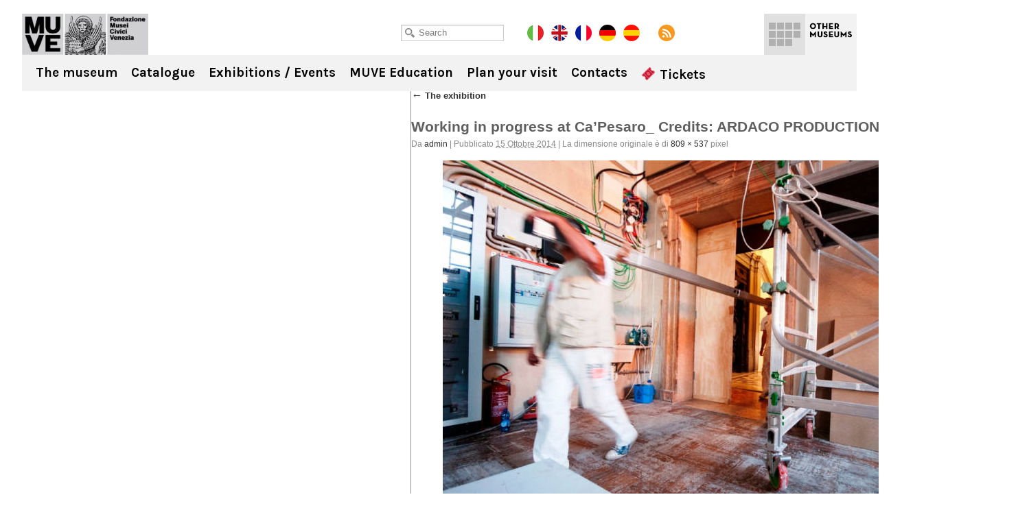

--- FILE ---
content_type: text/html; charset=UTF-8
request_url: https://capesaro.visitmuve.it/en/mostre-en/archivio-mostre-en/paradoxes-ca-pesaro/2014/10/6212/lesenes-sartorio-sound-installation-tadiello/attachment/dsc_4764/
body_size: 10458
content:
<!DOCTYPE html>
<html lang="it-IT">
<head>
<title>Working in progress at Ca&#039;Pesaro_ Credits: ARDACO PRODUCTIONS – Fabio Boari - Ca&#039; Pesaro</title>
<meta charset="UTF-8" />
<meta name="viewport" content="width=device-width, initial-scale=1.0, minimum-scale=1.0, maximum-scale=1.0, user-scalable=0" />
<meta name="format-detection" content="telephone=no">
    
<link rel="icon" type="image/png" href="https://capesaro.visitmuve.it/wp-content/themes/twentyten/images/favicon.png">
<link rel="profile" href="https://gmpg.org/xfn/11" />
<link href='https://fonts.googleapis.com/css?family=Karla:400,400italic,700,700italic' rel='stylesheet' type='text/css'>
<link rel="stylesheet" type="text/css" media="all" href="https://capesaro.visitmuve.it/wp-content/themes/twentyten/style.css" />
<link rel="pingback" href="https://capesaro.visitmuve.it/xmlrpc.php" />



<link rel="stylesheet" type="text/css" href="https://capesaro.visitmuve.it/wp-content/themes/twentyten/js/jquery.bxslider/jquery.bxslider.css" />
<link rel="stylesheet" type="text/css" href="https://capesaro.visitmuve.it/wp-content/themes/twentyten/css/jquery.fancybox-1.3.1.css" />
<link rel="stylesheet" type="text/css" href="https://capesaro.visitmuve.it/wp-content/themes/twentyten/js/jquery-ui-1.11.4.custom/jquery-ui.min.css">
<link rel="stylesheet" type="text/css" href="https://capesaro.visitmuve.it/wp-content/themes/twentyten/css/stili.css" />
<link rel="stylesheet" type="text/css" href="https://capesaro.visitmuve.it/wp-content/themes/twentyten/css/responsive.css" />


<meta name='robots' content='index, follow, max-video-preview:-1, max-snippet:-1, max-image-preview:large' />

	<!-- This site is optimized with the Yoast SEO plugin v19.10 - https://yoast.com/wordpress/plugins/seo/ -->
	<link rel="canonical" href="https://capesaro.visitmuve.it/en/mostre-en/archivio-mostre-en/paradoxes-ca-pesaro/2014/10/6212/lesenes-sartorio-sound-installation-tadiello/attachment/dsc_4764/" />
	<meta property="og:locale" content="it_IT" />
	<meta property="og:type" content="article" />
	<meta property="og:title" content="Working in progress at Ca&#039;Pesaro_ Credits: ARDACO PRODUCTIONS – Fabio Boari - Ca&#039; Pesaro" />
	<meta property="og:url" content="https://capesaro.visitmuve.it/en/mostre-en/archivio-mostre-en/paradoxes-ca-pesaro/2014/10/6212/lesenes-sartorio-sound-installation-tadiello/attachment/dsc_4764/" />
	<meta property="og:site_name" content="Ca&#039; Pesaro" />
	<meta property="og:image" content="https://capesaro.visitmuve.it/en/mostre-en/archivio-mostre-en/paradoxes-ca-pesaro/2014/10/6212/lesenes-sartorio-sound-installation-tadiello/attachment/dsc_4764" />
	<meta property="og:image:width" content="809" />
	<meta property="og:image:height" content="537" />
	<meta property="og:image:type" content="image/jpeg" />
	<meta name="twitter:card" content="summary_large_image" />
	<script type="application/ld+json" class="yoast-schema-graph">{"@context":"https://schema.org","@graph":[{"@type":"WebPage","@id":"https://capesaro.visitmuve.it/en/mostre-en/archivio-mostre-en/paradoxes-ca-pesaro/2014/10/6212/lesenes-sartorio-sound-installation-tadiello/attachment/dsc_4764/","url":"https://capesaro.visitmuve.it/en/mostre-en/archivio-mostre-en/paradoxes-ca-pesaro/2014/10/6212/lesenes-sartorio-sound-installation-tadiello/attachment/dsc_4764/","name":"Working in progress at Ca'Pesaro_ Credits: ARDACO PRODUCTIONS – Fabio Boari - Ca&#039; Pesaro","isPartOf":{"@id":"https://capesaro.visitmuve.it/#website"},"primaryImageOfPage":{"@id":"https://capesaro.visitmuve.it/en/mostre-en/archivio-mostre-en/paradoxes-ca-pesaro/2014/10/6212/lesenes-sartorio-sound-installation-tadiello/attachment/dsc_4764/#primaryimage"},"image":{"@id":"https://capesaro.visitmuve.it/en/mostre-en/archivio-mostre-en/paradoxes-ca-pesaro/2014/10/6212/lesenes-sartorio-sound-installation-tadiello/attachment/dsc_4764/#primaryimage"},"thumbnailUrl":"https://capesaro.visitmuve.it/wp-content/uploads/2014/10/DSC_4764.jpg","datePublished":"2014-10-15T09:33:58+00:00","dateModified":"2014-10-15T09:33:58+00:00","breadcrumb":{"@id":"https://capesaro.visitmuve.it/en/mostre-en/archivio-mostre-en/paradoxes-ca-pesaro/2014/10/6212/lesenes-sartorio-sound-installation-tadiello/attachment/dsc_4764/#breadcrumb"},"inLanguage":"it-IT","potentialAction":[{"@type":"ReadAction","target":["https://capesaro.visitmuve.it/en/mostre-en/archivio-mostre-en/paradoxes-ca-pesaro/2014/10/6212/lesenes-sartorio-sound-installation-tadiello/attachment/dsc_4764/"]}]},{"@type":"ImageObject","inLanguage":"it-IT","@id":"https://capesaro.visitmuve.it/en/mostre-en/archivio-mostre-en/paradoxes-ca-pesaro/2014/10/6212/lesenes-sartorio-sound-installation-tadiello/attachment/dsc_4764/#primaryimage","url":"https://capesaro.visitmuve.it/wp-content/uploads/2014/10/DSC_4764.jpg","contentUrl":"https://capesaro.visitmuve.it/wp-content/uploads/2014/10/DSC_4764.jpg","width":"809","height":"537","caption":"Dom Pérignon Space_Working in Progress at Ca'Pesaro_PARADOXES: A SERIES OF UNFORESEEABLE ENCOUNTERS BETWEEN CLASSIC AND CONTEMPORARY ART Lesenes by Giulio Aristide Sartorio and a sound installation by Alberto Tadiello"},{"@type":"BreadcrumbList","@id":"https://capesaro.visitmuve.it/en/mostre-en/archivio-mostre-en/paradoxes-ca-pesaro/2014/10/6212/lesenes-sartorio-sound-installation-tadiello/attachment/dsc_4764/#breadcrumb","itemListElement":[{"@type":"ListItem","position":1,"name":"Home","item":"https://capesaro.visitmuve.it/"},{"@type":"ListItem","position":2,"name":"The exhibition","item":"https://capesaro.visitmuve.it/en/mostre-en/archivio-mostre-en/paradoxes-ca-pesaro/2014/10/6212/lesenes-sartorio-sound-installation-tadiello/"},{"@type":"ListItem","position":3,"name":"Working in progress at Ca&#8217;Pesaro_ Credits: ARDACO PRODUCTIONS – Fabio Boari"}]},{"@type":"WebSite","@id":"https://capesaro.visitmuve.it/#website","url":"https://capesaro.visitmuve.it/","name":"Ca&#039; Pesaro","description":"Galleria Internazionale d&#039;Arte Moderna e Museo d&#039;Arte Orientale","potentialAction":[{"@type":"SearchAction","target":{"@type":"EntryPoint","urlTemplate":"https://capesaro.visitmuve.it/?s={search_term_string}"},"query-input":"required name=search_term_string"}],"inLanguage":"it-IT"}]}</script>
	<!-- / Yoast SEO plugin. -->


<link rel='dns-prefetch' href='//ssl.p.jwpcdn.com' />
<link rel="alternate" type="application/rss+xml" title="Ca&#039; Pesaro &raquo; Feed" href="https://capesaro.visitmuve.it/feed/" />
<link rel="alternate" type="application/rss+xml" title="Ca&#039; Pesaro &raquo; Feed dei commenti" href="https://capesaro.visitmuve.it/comments/feed/" />
<script type="text/javascript">
window._wpemojiSettings = {"baseUrl":"https:\/\/s.w.org\/images\/core\/emoji\/14.0.0\/72x72\/","ext":".png","svgUrl":"https:\/\/s.w.org\/images\/core\/emoji\/14.0.0\/svg\/","svgExt":".svg","source":{"concatemoji":"https:\/\/capesaro.visitmuve.it\/wp-includes\/js\/wp-emoji-release.min.js?ver=6.1.9"}};
/*! This file is auto-generated */
!function(e,a,t){var n,r,o,i=a.createElement("canvas"),p=i.getContext&&i.getContext("2d");function s(e,t){var a=String.fromCharCode,e=(p.clearRect(0,0,i.width,i.height),p.fillText(a.apply(this,e),0,0),i.toDataURL());return p.clearRect(0,0,i.width,i.height),p.fillText(a.apply(this,t),0,0),e===i.toDataURL()}function c(e){var t=a.createElement("script");t.src=e,t.defer=t.type="text/javascript",a.getElementsByTagName("head")[0].appendChild(t)}for(o=Array("flag","emoji"),t.supports={everything:!0,everythingExceptFlag:!0},r=0;r<o.length;r++)t.supports[o[r]]=function(e){if(p&&p.fillText)switch(p.textBaseline="top",p.font="600 32px Arial",e){case"flag":return s([127987,65039,8205,9895,65039],[127987,65039,8203,9895,65039])?!1:!s([55356,56826,55356,56819],[55356,56826,8203,55356,56819])&&!s([55356,57332,56128,56423,56128,56418,56128,56421,56128,56430,56128,56423,56128,56447],[55356,57332,8203,56128,56423,8203,56128,56418,8203,56128,56421,8203,56128,56430,8203,56128,56423,8203,56128,56447]);case"emoji":return!s([129777,127995,8205,129778,127999],[129777,127995,8203,129778,127999])}return!1}(o[r]),t.supports.everything=t.supports.everything&&t.supports[o[r]],"flag"!==o[r]&&(t.supports.everythingExceptFlag=t.supports.everythingExceptFlag&&t.supports[o[r]]);t.supports.everythingExceptFlag=t.supports.everythingExceptFlag&&!t.supports.flag,t.DOMReady=!1,t.readyCallback=function(){t.DOMReady=!0},t.supports.everything||(n=function(){t.readyCallback()},a.addEventListener?(a.addEventListener("DOMContentLoaded",n,!1),e.addEventListener("load",n,!1)):(e.attachEvent("onload",n),a.attachEvent("onreadystatechange",function(){"complete"===a.readyState&&t.readyCallback()})),(e=t.source||{}).concatemoji?c(e.concatemoji):e.wpemoji&&e.twemoji&&(c(e.twemoji),c(e.wpemoji)))}(window,document,window._wpemojiSettings);
</script>
<style type="text/css">
img.wp-smiley,
img.emoji {
	display: inline !important;
	border: none !important;
	box-shadow: none !important;
	height: 1em !important;
	width: 1em !important;
	margin: 0 0.07em !important;
	vertical-align: -0.1em !important;
	background: none !important;
	padding: 0 !important;
}
</style>
	<link rel='stylesheet' id='wp-block-library-css' href='https://capesaro.visitmuve.it/wp-includes/css/dist/block-library/style.min.css?ver=6.1.9' type='text/css' media='all' />
<link rel='stylesheet' id='classic-theme-styles-css' href='https://capesaro.visitmuve.it/wp-includes/css/classic-themes.min.css?ver=1' type='text/css' media='all' />
<style id='global-styles-inline-css' type='text/css'>
body{--wp--preset--color--black: #000000;--wp--preset--color--cyan-bluish-gray: #abb8c3;--wp--preset--color--white: #ffffff;--wp--preset--color--pale-pink: #f78da7;--wp--preset--color--vivid-red: #cf2e2e;--wp--preset--color--luminous-vivid-orange: #ff6900;--wp--preset--color--luminous-vivid-amber: #fcb900;--wp--preset--color--light-green-cyan: #7bdcb5;--wp--preset--color--vivid-green-cyan: #00d084;--wp--preset--color--pale-cyan-blue: #8ed1fc;--wp--preset--color--vivid-cyan-blue: #0693e3;--wp--preset--color--vivid-purple: #9b51e0;--wp--preset--gradient--vivid-cyan-blue-to-vivid-purple: linear-gradient(135deg,rgba(6,147,227,1) 0%,rgb(155,81,224) 100%);--wp--preset--gradient--light-green-cyan-to-vivid-green-cyan: linear-gradient(135deg,rgb(122,220,180) 0%,rgb(0,208,130) 100%);--wp--preset--gradient--luminous-vivid-amber-to-luminous-vivid-orange: linear-gradient(135deg,rgba(252,185,0,1) 0%,rgba(255,105,0,1) 100%);--wp--preset--gradient--luminous-vivid-orange-to-vivid-red: linear-gradient(135deg,rgba(255,105,0,1) 0%,rgb(207,46,46) 100%);--wp--preset--gradient--very-light-gray-to-cyan-bluish-gray: linear-gradient(135deg,rgb(238,238,238) 0%,rgb(169,184,195) 100%);--wp--preset--gradient--cool-to-warm-spectrum: linear-gradient(135deg,rgb(74,234,220) 0%,rgb(151,120,209) 20%,rgb(207,42,186) 40%,rgb(238,44,130) 60%,rgb(251,105,98) 80%,rgb(254,248,76) 100%);--wp--preset--gradient--blush-light-purple: linear-gradient(135deg,rgb(255,206,236) 0%,rgb(152,150,240) 100%);--wp--preset--gradient--blush-bordeaux: linear-gradient(135deg,rgb(254,205,165) 0%,rgb(254,45,45) 50%,rgb(107,0,62) 100%);--wp--preset--gradient--luminous-dusk: linear-gradient(135deg,rgb(255,203,112) 0%,rgb(199,81,192) 50%,rgb(65,88,208) 100%);--wp--preset--gradient--pale-ocean: linear-gradient(135deg,rgb(255,245,203) 0%,rgb(182,227,212) 50%,rgb(51,167,181) 100%);--wp--preset--gradient--electric-grass: linear-gradient(135deg,rgb(202,248,128) 0%,rgb(113,206,126) 100%);--wp--preset--gradient--midnight: linear-gradient(135deg,rgb(2,3,129) 0%,rgb(40,116,252) 100%);--wp--preset--duotone--dark-grayscale: url('#wp-duotone-dark-grayscale');--wp--preset--duotone--grayscale: url('#wp-duotone-grayscale');--wp--preset--duotone--purple-yellow: url('#wp-duotone-purple-yellow');--wp--preset--duotone--blue-red: url('#wp-duotone-blue-red');--wp--preset--duotone--midnight: url('#wp-duotone-midnight');--wp--preset--duotone--magenta-yellow: url('#wp-duotone-magenta-yellow');--wp--preset--duotone--purple-green: url('#wp-duotone-purple-green');--wp--preset--duotone--blue-orange: url('#wp-duotone-blue-orange');--wp--preset--font-size--small: 13px;--wp--preset--font-size--medium: 20px;--wp--preset--font-size--large: 36px;--wp--preset--font-size--x-large: 42px;--wp--preset--spacing--20: 0.44rem;--wp--preset--spacing--30: 0.67rem;--wp--preset--spacing--40: 1rem;--wp--preset--spacing--50: 1.5rem;--wp--preset--spacing--60: 2.25rem;--wp--preset--spacing--70: 3.38rem;--wp--preset--spacing--80: 5.06rem;}:where(.is-layout-flex){gap: 0.5em;}body .is-layout-flow > .alignleft{float: left;margin-inline-start: 0;margin-inline-end: 2em;}body .is-layout-flow > .alignright{float: right;margin-inline-start: 2em;margin-inline-end: 0;}body .is-layout-flow > .aligncenter{margin-left: auto !important;margin-right: auto !important;}body .is-layout-constrained > .alignleft{float: left;margin-inline-start: 0;margin-inline-end: 2em;}body .is-layout-constrained > .alignright{float: right;margin-inline-start: 2em;margin-inline-end: 0;}body .is-layout-constrained > .aligncenter{margin-left: auto !important;margin-right: auto !important;}body .is-layout-constrained > :where(:not(.alignleft):not(.alignright):not(.alignfull)){max-width: var(--wp--style--global--content-size);margin-left: auto !important;margin-right: auto !important;}body .is-layout-constrained > .alignwide{max-width: var(--wp--style--global--wide-size);}body .is-layout-flex{display: flex;}body .is-layout-flex{flex-wrap: wrap;align-items: center;}body .is-layout-flex > *{margin: 0;}:where(.wp-block-columns.is-layout-flex){gap: 2em;}.has-black-color{color: var(--wp--preset--color--black) !important;}.has-cyan-bluish-gray-color{color: var(--wp--preset--color--cyan-bluish-gray) !important;}.has-white-color{color: var(--wp--preset--color--white) !important;}.has-pale-pink-color{color: var(--wp--preset--color--pale-pink) !important;}.has-vivid-red-color{color: var(--wp--preset--color--vivid-red) !important;}.has-luminous-vivid-orange-color{color: var(--wp--preset--color--luminous-vivid-orange) !important;}.has-luminous-vivid-amber-color{color: var(--wp--preset--color--luminous-vivid-amber) !important;}.has-light-green-cyan-color{color: var(--wp--preset--color--light-green-cyan) !important;}.has-vivid-green-cyan-color{color: var(--wp--preset--color--vivid-green-cyan) !important;}.has-pale-cyan-blue-color{color: var(--wp--preset--color--pale-cyan-blue) !important;}.has-vivid-cyan-blue-color{color: var(--wp--preset--color--vivid-cyan-blue) !important;}.has-vivid-purple-color{color: var(--wp--preset--color--vivid-purple) !important;}.has-black-background-color{background-color: var(--wp--preset--color--black) !important;}.has-cyan-bluish-gray-background-color{background-color: var(--wp--preset--color--cyan-bluish-gray) !important;}.has-white-background-color{background-color: var(--wp--preset--color--white) !important;}.has-pale-pink-background-color{background-color: var(--wp--preset--color--pale-pink) !important;}.has-vivid-red-background-color{background-color: var(--wp--preset--color--vivid-red) !important;}.has-luminous-vivid-orange-background-color{background-color: var(--wp--preset--color--luminous-vivid-orange) !important;}.has-luminous-vivid-amber-background-color{background-color: var(--wp--preset--color--luminous-vivid-amber) !important;}.has-light-green-cyan-background-color{background-color: var(--wp--preset--color--light-green-cyan) !important;}.has-vivid-green-cyan-background-color{background-color: var(--wp--preset--color--vivid-green-cyan) !important;}.has-pale-cyan-blue-background-color{background-color: var(--wp--preset--color--pale-cyan-blue) !important;}.has-vivid-cyan-blue-background-color{background-color: var(--wp--preset--color--vivid-cyan-blue) !important;}.has-vivid-purple-background-color{background-color: var(--wp--preset--color--vivid-purple) !important;}.has-black-border-color{border-color: var(--wp--preset--color--black) !important;}.has-cyan-bluish-gray-border-color{border-color: var(--wp--preset--color--cyan-bluish-gray) !important;}.has-white-border-color{border-color: var(--wp--preset--color--white) !important;}.has-pale-pink-border-color{border-color: var(--wp--preset--color--pale-pink) !important;}.has-vivid-red-border-color{border-color: var(--wp--preset--color--vivid-red) !important;}.has-luminous-vivid-orange-border-color{border-color: var(--wp--preset--color--luminous-vivid-orange) !important;}.has-luminous-vivid-amber-border-color{border-color: var(--wp--preset--color--luminous-vivid-amber) !important;}.has-light-green-cyan-border-color{border-color: var(--wp--preset--color--light-green-cyan) !important;}.has-vivid-green-cyan-border-color{border-color: var(--wp--preset--color--vivid-green-cyan) !important;}.has-pale-cyan-blue-border-color{border-color: var(--wp--preset--color--pale-cyan-blue) !important;}.has-vivid-cyan-blue-border-color{border-color: var(--wp--preset--color--vivid-cyan-blue) !important;}.has-vivid-purple-border-color{border-color: var(--wp--preset--color--vivid-purple) !important;}.has-vivid-cyan-blue-to-vivid-purple-gradient-background{background: var(--wp--preset--gradient--vivid-cyan-blue-to-vivid-purple) !important;}.has-light-green-cyan-to-vivid-green-cyan-gradient-background{background: var(--wp--preset--gradient--light-green-cyan-to-vivid-green-cyan) !important;}.has-luminous-vivid-amber-to-luminous-vivid-orange-gradient-background{background: var(--wp--preset--gradient--luminous-vivid-amber-to-luminous-vivid-orange) !important;}.has-luminous-vivid-orange-to-vivid-red-gradient-background{background: var(--wp--preset--gradient--luminous-vivid-orange-to-vivid-red) !important;}.has-very-light-gray-to-cyan-bluish-gray-gradient-background{background: var(--wp--preset--gradient--very-light-gray-to-cyan-bluish-gray) !important;}.has-cool-to-warm-spectrum-gradient-background{background: var(--wp--preset--gradient--cool-to-warm-spectrum) !important;}.has-blush-light-purple-gradient-background{background: var(--wp--preset--gradient--blush-light-purple) !important;}.has-blush-bordeaux-gradient-background{background: var(--wp--preset--gradient--blush-bordeaux) !important;}.has-luminous-dusk-gradient-background{background: var(--wp--preset--gradient--luminous-dusk) !important;}.has-pale-ocean-gradient-background{background: var(--wp--preset--gradient--pale-ocean) !important;}.has-electric-grass-gradient-background{background: var(--wp--preset--gradient--electric-grass) !important;}.has-midnight-gradient-background{background: var(--wp--preset--gradient--midnight) !important;}.has-small-font-size{font-size: var(--wp--preset--font-size--small) !important;}.has-medium-font-size{font-size: var(--wp--preset--font-size--medium) !important;}.has-large-font-size{font-size: var(--wp--preset--font-size--large) !important;}.has-x-large-font-size{font-size: var(--wp--preset--font-size--x-large) !important;}
.wp-block-navigation a:where(:not(.wp-element-button)){color: inherit;}
:where(.wp-block-columns.is-layout-flex){gap: 2em;}
.wp-block-pullquote{font-size: 1.5em;line-height: 1.6;}
</style>
<script type='text/javascript' src='https://ssl.p.jwpcdn.com/6/12/jwplayer.js?ver=6.1.9' id='jwplayer-js'></script>
<script type='text/javascript' src='https://capesaro.visitmuve.it/wp-includes/js/jquery/jquery.js?ver=3.6.1' id='jquery-core-js'></script>
<script type='text/javascript' src='https://capesaro.visitmuve.it/wp-includes/js/jquery/jquery-migrate.min.js?ver=3.3.2' id='jquery-migrate-js'></script>
<link rel="https://api.w.org/" href="https://capesaro.visitmuve.it/wp-json/" /><link rel="alternate" type="application/json" href="https://capesaro.visitmuve.it/wp-json/wp/v2/media/6240" /><link rel="EditURI" type="application/rsd+xml" title="RSD" href="https://capesaro.visitmuve.it/xmlrpc.php?rsd" />
<link rel="wlwmanifest" type="application/wlwmanifest+xml" href="https://capesaro.visitmuve.it/wp-includes/wlwmanifest.xml" />
<meta name="generator" content="WordPress 6.1.9" />
<link rel='shortlink' href='https://capesaro.visitmuve.it/?p=6240' />
<link rel="alternate" type="application/json+oembed" href="https://capesaro.visitmuve.it/wp-json/oembed/1.0/embed?url=https%3A%2F%2Fcapesaro.visitmuve.it%2Fen%2Fmostre-en%2Farchivio-mostre-en%2Fparadoxes-ca-pesaro%2F2014%2F10%2F6212%2Flesenes-sartorio-sound-installation-tadiello%2Fattachment%2Fdsc_4764%2F" />
<link rel="alternate" type="text/xml+oembed" href="https://capesaro.visitmuve.it/wp-json/oembed/1.0/embed?url=https%3A%2F%2Fcapesaro.visitmuve.it%2Fen%2Fmostre-en%2Farchivio-mostre-en%2Fparadoxes-ca-pesaro%2F2014%2F10%2F6212%2Flesenes-sartorio-sound-installation-tadiello%2Fattachment%2Fdsc_4764%2F&#038;format=xml" />
<script type="text/javascript">jwplayer.defaults = { "ph": 2 };</script><title>Ca&#039; PesaroWorking in progress at Ca&#039;Pesaro_ Credits: ARDACO PRODUCTIONS – Fabio Boari - Ca&#039; Pesaro</title><meta name="description" content="" />
<meta name="keywords" content="" />
<!-- <meta name="NextGEN" version="3.1.14" /> -->
<style type="text/css">.broken_link, a.broken_link {
	text-decoration: line-through;
}</style>

<script type="text/javascript" src="https://capesaro.visitmuve.it/wp-content/themes/twentyten/js/jquery.easing.1.3.js"></script>
<script type="text/javascript" src="https://capesaro.visitmuve.it/wp-content/themes/twentyten/js/jquery.bxslider/jquery.bxslider.min.js"></script>
<script type="text/javascript" src="https://capesaro.visitmuve.it/wp-content/themes/twentyten/js/jquery-ui-1.11.4.custom/jquery-ui.min.js"></script>
<script type="text/javascript" src="https://capesaro.visitmuve.it/wp-content/themes/twentyten/js/fancybox/jquery.fancybox-1.3.1.pack.js"></script>

<script type="text/javascript" src="https://capesaro.visitmuve.it/wp-content/themes/twentyten/js/funzioni.js?v=1"></script>


<!-- Global site tag (gtag.js) - Google Analytics -->
<script type="text/plain" data-cookiescript="accepted" data-cookiecategory="performance" async src="https://www.googletagmanager.com/gtag/js?id=G-QS04ZWEPV3"></script>
<script type="text/plain" data-cookiescript="accepted" data-cookiecategory="performance">
  window.dataLayer = window.dataLayer || [];
  function gtag(){dataLayer.push(arguments);}
  gtag('js', new Date());

  gtag('config', 'G-QS04ZWEPV3');
</script>



</head>

<body data-rsssl=1 class="attachment attachment-template-default single single-attachment postid-6240 attachmentid-6240 attachment-jpeg">

<div id="fb-root"></div>
<script type="text/plain" data-cookiescript="accepted" data-cookiecategory="targeting">(function(d, s, id) {
var js, fjs = d.getElementsByTagName(s)[0];
if (d.getElementById(id)) return;
js = d.createElement(s); js.id = id;
js.src = "//connect.facebook.net/en_US/all.js#xfbml=1&appId=201549653289288";
fjs.parentNode.insertBefore(js, fjs);
}(document, 'script', 'facebook-jssdk'));
</script>


<div class="header  en">
    <div class="wrapper">
        
        <h1 class="logo">
            <a href="https://capesaro.visitmuve.it/en" title="Ca&#039; Pesaro" rel="home">Ca&#039; Pesaro</a>
        </h1>
            
        <div class="sub_header">
            <div class="wrap">
            
            	<div class="cerca">
                    <input type="text" id="txtCercaSito" class="textbox" placeholder="Search">
                </div>
                    
            	<a href="https://capesaro.visitmuve.it/it" class="lang it"></a>
                <a href="https://capesaro.visitmuve.it/en" class="lang en on"></a>
				<a href="https://capesaro.visitmuve.it/fr" class="lang fr"></a>
				<a href="https://capesaro.visitmuve.it/de" class="lang de"></a>
				<a href="https://capesaro.visitmuve.it/es" class="lang es"></a>
                <a href="https://capesaro.visitmuve.it/feed" class="rss" target="_blank"></a>
                
                <!-- AddThis Button BEGIN -->
                <div class="addthis_toolbox addthis_default_style">
                    <a class="addthis_button_preferred_1"></a>
                    <a class="addthis_button_preferred_5"></a>
                    <a class="addthis_button_preferred_2"></a>
                    <a class="addthis_button_compact"></a>
                </div>
                <script type="text/plain" data-cookiescript="accepted" data-cookiecategory="targeting">var addthis_config = {data_use_cookies_ondomain: !1, data_use_cookies: !1};</script>
                <script type="text/plain" data-cookiescript="accepted" data-cookiecategory="targeting" src="https://s7.addthis.com/js/250/addthis_widget.js#pubid=xa-4f6074f476f14d46"></script>
                <!-- AddThis Button END -->            
 
            </div>
        </div>
        
        
	<div class="menu-musei-btn">Other museums</div>

    <div class="altri_musei">
        <div class="wrap">
                
                <div class="thumb ducale">
                	<a href="http://palazzoducale.visitmuve.it/en" title="Doge's Palace">
                        <div class="sfum">
                            <h4>Doge's<br>Palace</h4>
                            
                                <div class="hover">
                                    <div class="w">                                            
                                        <p>
                                                                                            <b>Doge's Palace</b><br>
                                                <br>
                                                A masterpiece of Gothic architecture, is the very symbol of Venice
                                                                                    </p>
                                        <span class="cta"></span>
                                    </div>
                                </div>
                            
                            <div class="bg_hover"></div>
                        </div>
                    </a>
                </div>
                <div class="thumb correr">
                	<a href="http://correr.visitmuve.it/en" title="Museo Correr">
                        <div class="sfum">
                            <h4>Museo<br>Correr</h4>
                            
                                <div class="hover">
                                    <div class="w">                                            
                                        <p>
                                                                                            <b>Museo Correr</b><br>
                                                <br>
                                                The Royal Palace, the neoclassical rooms and Antonio Canova, the History of Venice and the Picture-gallery
                                                                                    </p>
                                        <span class="cta"></span>                                            
                                    </div>
                                </div>
                            
                            <div class="bg_hover"></div>
                        </div>
                    </a>
                </div>
                <div class="thumb carezzonico">
                	<a href="http://carezzonico.visitmuve.it/en" title="Ca' Rezzonico">
                        <div class="sfum">
                            <h4>Ca'<br>Rezzonico</h4>
                            
                                <div class="hover">
                                    <div class="w">                                            
                                        <p>
                                                                                            <b>Ca' Rezzonico</b><br>
                                                <br>
                                                Among precious historical furnishings, it houses important works of the XVIII century Venice
                                                                                    </p>
                                        <span class="cta"></span>                                            
                                    </div>
                                </div>
                            
                            <div class="bg_hover"></div>
                        </div>
                    </a>
                </div>
                <div class="thumb capesaro">
                	<a href="https://capesaro.visitmuve.it/en" title="Ca' Pesaro">
                        <div class="sfum">
                            <h4>Ca'<br>Pesaro</h4>
                            
                                <div class="hover">
                                    <div class="w">                                            
                                        <p>
                                                                                            <b>Ca' Pesaro</b><br>
                                                <br>
                                                The International Gallery of Modern art houses masterpieces such as works by Medardo Rosso, Rodin, Kandinsky, Klee...
                                                                                    </p>
                                        <span class="cta"></span>                                            
                                    </div>
                                </div>
                            
                            <div class="bg_hover"></div>
                        </div>
                    </a>
                </div>
                <div class="thumb vetro">
                	<a href="http://museovetro.visitmuve.it/en" title="Glass Museum">
                        <div class="sfum">
                        	<h4>Glass<br>Museum</h4>
                            
                                <div class="hover">
                                    <div class="w">                                            
                                        <p>
                                                                                            <b>Glass Museum</b><br>
                                                <br>
                                                Housed in Murano, the museum hosts the most extensive historical collection of Murano glasses
                                                                                    </p>
                                        <span class="cta"></span>                                            
                                    </div>
                                </div>
                            
                            <div class="bg_hover"></div>
                        </div>
                    </a>
                </div>
                <div class="thumb storianaturale">
                	<a href="http://msn.visitmuve.it/en" title="Natural History Museum">
                        <div class="sfum">
                        	<h4>Natural<br>History<br>Museum</h4>
                            
                                <div class="hover">
                                    <div class="w">                                            
                                        <p>
                                                                                            <b>Natural History Museum</b><br>
                                                <br>
                                                An evocative and engaging layout for discover the secrets of nature and living beings
                                                                                    </p>
                                        <span class="cta"></span>                                            
                                    </div>
                                </div>
                            
                            <div class="bg_hover"></div>
                        </div>
                    </a>
                </div>
                <div class="thumb mocenigo">
                	<a href="http://mocenigo.visitmuve.it/en" title="Mocenigo Palace">
                        <div class="sfum">
                        	<h4>Mocenigo<br>Palace</h4>
                            
                                <div class="hover">
                                    <div class="w">                                            
                                        <p>
                                                                                            <b>Mocenigo Palace</b><br>
                                                <br>
                                                Museum of Textiles and Costumes with the itineraries dedicated  to perfume
                                                                                            
                                        </p>
                                        <span class="cta"></span>                                            
                                    </div>
                                </div>
                            
                            <div class="bg_hover"></div>
                        </div>
                    </a>
                </div>
                <div class="thumb fortuny">
                	<a href="http://fortuny.visitmuve.it/en" title="Fortuny Museum">
                        <div class="sfum">
                        	<h4>Fortuny<br>Museum</h4>
                            
                                <div class="hover">
                                    <div class="w">                                            
                                        <p>
                                                                                            <b>Fortuny Museum</b><br>
                                                <br>
                                                Visit the gothic Palazzo Pesaro degli Orfei, transformed by Mariano Fortuny into his private studio
                                                                                    </p>
                                        <span class="cta"></span>                                            
                                    </div>
                                </div>
                            
                            <div class="bg_hover"></div>
                        </div>
                    </a>
                </div>
                <div class="thumb merletto">
                	<a href="http://museomerletto.visitmuve.it/en" title="Lace Museum">
                        <div class="sfum">
                        	<h4>Lace<br>Museum</h4>
                            
                                <div class="hover">
                                    <div class="w">                                            
                                        <p>
                                                                                            <b>Lace Museum</b><br>
                                                <br>
                                                Housed in Burano, the museum exhibits rare and valuable specimens of Venetian lace, from the 16th to the 20th century
                                                                                    </p>
                                        <span class="cta"></span>                                            
                                    </div>
                                </div>
                            
                            <div class="bg_hover"></div>
                        </div>
                    </a>
                </div>
                <div class="thumb goldoni">
                	<a href="http://carlogoldoni.visitmuve.it/en" title="Carlo Goldoni's house">
                        <div class="sfum">
                        	<h4>Carlo<br>Goldoni's<br>house</h4>
                            
                                <div class="hover">
                                    <div class="w">                                            
                                        <p>
                                                                                            <b>Carlo Goldoni's house</b><br>
                                                <br>
                                                The house where Carlo Goldoni was born contains a small museum and a library of theatrical studies
                                                                                    </p>
                                        <span class="cta"></span>                                            
                                    </div>
                                </div>
                            
                            <div class="bg_hover"></div>
                        </div>
                    </a>
                </div>
                <div class="thumb torreorologio">
                	<a href="http://torreorologio.visitmuve.it/en" title="Clock Tower">
                        <div class="sfum">
                        	<h4>Clock<br>Tower</h4>
                            
                                <div class="hover">
                                    <div class="w">                                            
                                        <p>
                                                                                            <b>Clock Tower</b><br>
                                                <br>
                                                For over 500 years it has marked the life, the history and the continual passage of time of Venice
                                                                                    </p>
                                        <span class="cta"></span>                                            
                                    </div>
                                </div>
                            
                            <div class="bg_hover"></div>
                        </div>
                    </a>
                </div>
                <div class="thumb muve">
                	<a href="http://www.visitmuve.it/en" title="Visitmuve">
                        <div class="sfum">
                            <h4>Visitmuve</h4>
                            
                            <div class="hover">
                                <div class="w">                                            
                                    <p>
                                                                                    <b>Visitmuve</b><br>
                                            <br>
                                            Visit the website of Civic Museums of Venice
                                                                            </p>
                                    <span class="cta"></span>                                            
                                </div>
                            </div>
                            
                            <div class="bg_hover"></div>
                        </div>
                    </a>
                </div>
                        
                
            </div>
        </div>

                            
        <div class="nav">
			<div class="menu-header"><ul id="menu-menu_header_en" class="menu"><li id="menu-item-164" class="menu-item menu-item-type-post_type menu-item-object-page menu-item-has-children menu-item-164"><a href="https://capesaro.visitmuve.it/en/il-museo/">The museum</a>
<ul class="sub-menu">
	<li id="menu-item-1627" class="menu-item menu-item-type-post_type menu-item-object-page menu-item-1627"><a href="https://capesaro.visitmuve.it/en/il-museo/la-sede-e-la-storia-2/">Building and history</a></li>
	<li id="menu-item-162" class="menu-item menu-item-type-post_type menu-item-object-page menu-item-162"><a href="https://capesaro.visitmuve.it/en/il-museo/percorsi-e-collezioni/">Layout and collections</a></li>
	<li id="menu-item-161" class="menu-item menu-item-type-post_type menu-item-object-page menu-item-161"><a href="https://capesaro.visitmuve.it/en/il-museo/servizi-agli-studiosi/">Research services</a></li>
	<li id="menu-item-160" class="menu-item menu-item-type-post_type menu-item-object-page menu-item-160"><a href="https://capesaro.visitmuve.it/en/il-museo/multimedialita/">Multimedia</a></li>
</ul>
</li>
<li id="menu-item-167" class="menu-item menu-item-type-post_type menu-item-object-page menu-item-167"><a href="https://capesaro.visitmuve.it/en/catalogo-opere/">Catalogue</a></li>
<li id="menu-item-168" class="menu-item menu-item-type-custom menu-item-object-custom menu-item-has-children menu-item-168"><a href="/category/en/mostre-en/mostre-in-corso-en/">Exhibitions / Events</a>
<ul class="sub-menu">
	<li id="menu-item-170" class="menu-item menu-item-type-taxonomy menu-item-object-category menu-item-170"><a href="https://capesaro.visitmuve.it/category/en/mostre-en/mostre-in-corso-en/">Exhibitions</a></li>
	<li id="menu-item-169" class="menu-item menu-item-type-taxonomy menu-item-object-category menu-item-169"><a href="https://capesaro.visitmuve.it/category/en/mostre-en/archivio-mostre-en/">Exhibitions Archive</a></li>
	<li id="menu-item-255" class="menu-item menu-item-type-taxonomy menu-item-object-category menu-item-255"><a href="https://capesaro.visitmuve.it/category/en/eventi-en/eventi-in-corso-en/">Current Events</a></li>
	<li id="menu-item-254" class="menu-item menu-item-type-taxonomy menu-item-object-category menu-item-254"><a href="https://capesaro.visitmuve.it/category/en/eventi-en/archivio-eventi-en/">Events Archive</a></li>
</ul>
</li>
<li id="menu-item-6795" class="menu-item menu-item-type-custom menu-item-object-custom menu-item-6795"><a href="https://capesaro.visitmuve.it/en/educational-services/">MUVE Education</a></li>
<li id="menu-item-476" class="menu-item menu-item-type-post_type menu-item-object-page menu-item-has-children menu-item-476"><a href="https://capesaro.visitmuve.it/en/pianifica-la-tua-visita/">Plan your visit</a>
<ul class="sub-menu">
	<li id="menu-item-16342" class="menu-item menu-item-type-post_type menu-item-object-page menu-item-16342"><a href="https://capesaro.visitmuve.it/en/pianifica-la-tua-visita/opening/">Opening hours</a></li>
	<li id="menu-item-16341" class="menu-item menu-item-type-post_type menu-item-object-page menu-item-16341"><a href="https://capesaro.visitmuve.it/en/pianifica-la-tua-visita/tickets/">Tickets</a></li>
	<li id="menu-item-22047" class="menu-item menu-item-type-post_type menu-item-object-page menu-item-22047"><a href="https://capesaro.visitmuve.it/en/pianifica-la-tua-visita/bookings/">Bookings</a></li>
	<li id="menu-item-16417" class="menu-item menu-item-type-custom menu-item-object-custom menu-item-16417"><a href="https://www.ticketlandia.com/m/muve/prenotazione">Itineraries and Activities</a></li>
	<li id="menu-item-16345" class="menu-item menu-item-type-post_type menu-item-object-page menu-item-16345"><a href="https://capesaro.visitmuve.it/en/pianifica-la-tua-visita/how-to-get-there/">How to get here</a></li>
	<li id="menu-item-16344" class="menu-item menu-item-type-post_type menu-item-object-page menu-item-16344"><a href="https://capesaro.visitmuve.it/en/pianifica-la-tua-visita/accessibility/">Accessibility and Services</a></li>
	<li id="menu-item-16346" class="menu-item menu-item-type-post_type menu-item-object-page menu-item-16346"><a href="https://capesaro.visitmuve.it/en/pianifica-la-tua-visita/announcements/">Announcements</a></li>
</ul>
</li>
<li id="menu-item-1746" class="menu-item menu-item-type-post_type menu-item-object-page menu-item-1746"><a href="https://capesaro.visitmuve.it/en/contattaci-2/">Contacts</a></li>
<li id="menu-item-21239" class="link_ticket menu-item menu-item-type-custom menu-item-object-custom menu-item-21239"><a href="https://muve.vivaticket.it/eng/tour/ca-pesaro/573">&#x1f39f;&#xfe0f; Tickets</a></li>
</ul></div>            
            <div class="menu-bt-mobile"></div>
            <div class="search-bt-mobile"></div>
            
            <div class="clear"></div>
        </div>
        
    </div>        
</div>

<div class="pages">    
    <div class="wrapper">
        	

		<div id="container" class="single-attachment">
			<div id="content" role="main">

			

									<p class="page-title"><a href="https://capesaro.visitmuve.it/en/mostre-en/archivio-mostre-en/paradoxes-ca-pesaro/2014/10/6212/lesenes-sartorio-sound-installation-tadiello/" title="Return to The exhibition" rel="gallery"><span class="meta-nav">&larr;</span> The exhibition</a></p>
				
				<div id="post-6240" class="post-6240 attachment type-attachment status-inherit hentry">
					<h2 class="entry-title">Working in progress at Ca&#8217;Pesaro_ Credits: ARDACO PRODUCTIONS – Fabio Boari</h2>

					<div class="entry-meta">
						<span class="meta-prep meta-prep-author">Da</span> <span class="author vcard"><a class="url fn n" href="https://capesaro.visitmuve.it/author/admin/" title="Visualizza tutti gli articoli di admin">admin</a></span>						<span class="meta-sep">|</span>
						<span class="meta-prep meta-prep-entry-date">Pubblicato</span> <span class="entry-date"><abbr class="published" title="09:33">15 Ottobre 2014</abbr></span> <span class="meta-sep">|</span> La dimensione originale è di <a href="https://capesaro.visitmuve.it/wp-content/uploads/2014/10/DSC_4764.jpg" title="Link all&#039;immagine in dimensione originale">809 &times; 537</a> pixel											</div><!-- .entry-meta -->

					<div class="entry-content">
						<div class="entry-attachment">
						<p class="attachment"><a href="https://capesaro.visitmuve.it/en/mostre-en/archivio-mostre-en/paradoxes-ca-pesaro/2014/10/6212/lesenes-sartorio-sound-installation-tadiello/attachment/dsc_5201/" title="Working in progress at Ca&#8217;Pesaro_ Credits: ARDACO PRODUCTIONS – Fabio Boari" rel="attachment"><img width="809" height="537" src="https://capesaro.visitmuve.it/wp-content/uploads/2014/10/DSC_4764.jpg" class="attachment-900x900 size-900x900" alt="Dom Pérignon Space_Working in Progress at Ca&#039;Pesaro_PARADOXES: A SERIES OF UNFORESEEABLE ENCOUNTERS BETWEEN CLASSIC AND CONTEMPORARY ART Lesenes by Giulio Aristide Sartorio and a sound installation by Alberto Tadiello" decoding="async" loading="lazy" srcset="https://capesaro.visitmuve.it/wp-content/uploads/2014/10/DSC_4764.jpg 809w, https://capesaro.visitmuve.it/wp-content/uploads/2014/10/DSC_4764-300x199.jpg 300w" sizes="(max-width: 809px) 100vw, 809px" /></a></p>

						<div id="nav-below" class="navigation">
							<div class="nav-previous"><a href='https://capesaro.visitmuve.it/en/mostre-en/archivio-mostre-en/paradoxes-ca-pesaro/2014/10/6212/lesenes-sartorio-sound-installation-tadiello/attachment/dsc_4679_80_81_tonemapped/'>Dom Perignon Space_Working in Progress at Ca'Pesaro_3_Credits:ARDACO PRODUCTIONS – Fabio Boari</a></div>
							<div class="nav-next"><a href='https://capesaro.visitmuve.it/en/mostre-en/archivio-mostre-en/paradoxes-ca-pesaro/2014/10/6212/lesenes-sartorio-sound-installation-tadiello/attachment/dsc_5201/'>Dom Pérignon Space_Working in Progress at Ca'Pesaro_Credits:ARDACO PRODUCTIONS – Fabio Boari</a></div>
						</div><!-- #nav-below -->
						</div><!-- .entry-attachment -->
						<div class="entry-caption"></div>


					</div><!-- .entry-content -->

					<div class="entry-utility">
						Contrassegna il <a href="https://capesaro.visitmuve.it/en/mostre-en/archivio-mostre-en/paradoxes-ca-pesaro/2014/10/6212/lesenes-sartorio-sound-installation-tadiello/attachment/dsc_4764/" title="Permalink a Working in progress at Ca&#8217;Pesaro_ Credits: ARDACO PRODUCTIONS – Fabio Boari" rel="bookmark">permalink</a>.											</div><!-- .entry-utility -->
				</div><!-- #post-## -->


			<div id="comments">


	<p class="nocomments">I commenti sono chiusi.</p>



</div><!-- #comments -->


			</div><!-- #content -->
		</div><!-- #container -->


            <div class="clear"></div>
        
        </div><!-- wrapper -->
    </div><!-- pages --> 
    
	    
    <div class="footer">	
        <div class="wrapper">
            <div class="w">
            
                <div class="col c1">
                    <a href="https://www.facebook.com/CaPesaro" class="fb" target="_blank">Facebook</a>
                    					<a href="https://x.com/visitmuve_it" class="tw" target="_blank">X</a>
                    <a href="https://www.youtube.com/user/museicivicidivenezia" class="yt" target="_blank">YouTube</a>
                    <a href="https://www.linkedin.com/company/fondazione-musei-civici-di-venezia" class="li" target="_blank">LinkedIn</a>
                    <a href="https://www.instagram.com/visitmuve/" class="in" target="_blank">Instagram</a>
                </div>
                
                <div class="col c2">
                    						<a href="https://a8g8g6.mailupclient.com/assets/subscribe/index.html?list=3&group=34&lang=en" target="_blank" rel="noopener">Subscribe to our Newsletter</a> 
					                    <p>
                        © Fondazione Musei Civici di Venezia<br>
                        C.F. e P.IVA 03842230272
                    </p>
                    <div class="partner">
                                                    Member of <img src="https://capesaro.visitmuve.it/wp-content/themes/twentyten/images/logo-amaci.png" alt="amaci">
                                                
                    </div>
                </div>
                
                <div class="col c3">
                   
                    <div class="menu-footer"><ul id="menu-menu_footer_en" class="menu"><li id="menu-item-192" class="menu-item menu-item-type-post_type menu-item-object-page menu-item-192"><a href="https://capesaro.visitmuve.it/en/privacy/">Legal</a></li>
<li id="menu-item-83" class="menu-item menu-item-type-post_type menu-item-object-page menu-item-83"><a href="https://capesaro.visitmuve.it/en/mappa-del-sito/">Site Map</a></li>
<li id="menu-item-3885" class="menu-item menu-item-type-custom menu-item-object-custom menu-item-3885"><a href="http://www.visitmuve.it/en/copyright/">Copyright</a></li>
<li id="menu-item-2351" class="menu-item menu-item-type-custom menu-item-object-custom menu-item-2351"><a href="http://www.visitmuve.it/en/lavora-con-noi/">Careers</a></li>
<li id="menu-item-3884" class="menu-item menu-item-type-custom menu-item-object-custom menu-item-3884"><a href="http://www.visitmuve.it/en/regolamento-di-visita/regolamento-di-visita/">Visit Regulation</a></li>
</ul></div>                    
                </div>
                
                <div class="col c4">
                
                    <div class="menu-footer"><ul id="menu-menu_footer_en_2" class="menu"><li id="menu-item-16120" class="menu-item menu-item-type-post_type menu-item-object-page menu-item-16120"><a href="https://capesaro.visitmuve.it/en/press-room/">Press Room</a></li>
<li id="menu-item-16121" class="menu-item menu-item-type-custom menu-item-object-custom menu-item-16121"><a href="http://www.visitmuve.it/it/virtual-tour/">Virtual tour</a></li>
<li id="menu-item-16122" class="menu-item menu-item-type-custom menu-item-object-custom menu-item-16122"><a href="https://www.visitmuve.it/it/fondazione/trasparenza/gare-e-appalti/">Contracts &#038; bids</a></li>
<li id="menu-item-16123" class="menu-item menu-item-type-post_type menu-item-object-page menu-item-16123"><a href="https://capesaro.visitmuve.it/en/museum-store/">Museum Store</a></li>
<li id="menu-item-20224" class="menu-item menu-item-type-post_type menu-item-object-page menu-item-20224"><a href="https://capesaro.visitmuve.it/en/museum-cafe/">Museum Café</a></li>
</ul></div>                    
                </div>
            
            </div>
                           
       </div>
    </div>  

	<input type="hidden" id="site_path" value="https://capesaro.visitmuve.it/en">
    <input type="hidden" id="current_language" value="en">
    
    <script  type="text/javascript">        
		jQuery(document).keypress(function (e) {
			if (e.which == 13 && jQuery('.header .sub_header .cerca input').is(":focus") && jQuery('.header .sub_header .cerca input').val() != "") {
				cercaSito();
			}
		});
		function cercaSito() {
			window.location = "https://capesaro.visitmuve.it/en/cerca-nel-sito/?search=" + jQuery('.header .sub_header .cerca input').val();	
		}
		jQuery(document).ready(function(){
			jQuery('.header .link_ticket a').click(function(){
				console.log('traccio link');
				gtag('event', 'link_ticket_menu', {
					'site_origin': 'https://capesaro.visitmuve.it'
				});
			});
		});
	</script>

	<!-- ngg_resource_manager_marker --><script type='text/javascript' src='https://capesaro.visitmuve.it/wp-includes/js/comment-reply.min.js?ver=6.1.9' id='comment-reply-js'></script>
<script type='text/javascript' id='add_linkoncopy-js-extra'>
/* <![CDATA[ */
var astx_add_link_copied_text = {"readmore":"","addlinktosite":"","addsitename":"","breaks":"2","cleartext":"","reloption":"na","replaced_text":"","target":"","usesitenameaslink":"","usetitle":"","sitename":"Ca' Pesaro","siteurl":"https:\/\/capesaro.visitmuve.it","frontpage":""};
/* ]]> */
</script>
<script type='text/javascript' src='https://capesaro.visitmuve.it/wp-content/plugins/add-link-to-copied-text/assets/add_link.js?ver=6.1.9' id='add_linkoncopy-js'></script>
<script type='text/javascript' src='//eu.cookie-script.com/s/64b7f284158221f1f8c274d38f9f3b0c.js' id='cookie_script-js'></script>


</body>
</html>
